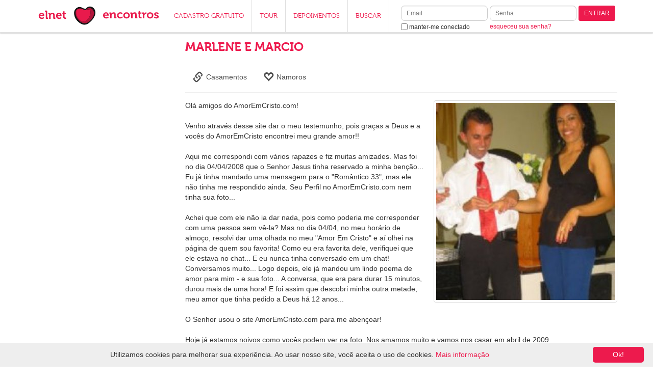

--- FILE ---
content_type: text/html; Charset=utf-8
request_url: https://www.elnetencontros.com/testemunho/artigo/171/e-eu-nunca-tinha-conversado-em-um-chat%21-conversamos-muito----logo-depois,-ele-j%E1-mandou-um-lindo-poema-de-amor-para-mim---e-sua-foto---/
body_size: 6781
content:

<!DOCTYPE html>
<html>
<head>
<title>Marlene e Marcio</title>
<meta name=description content="Leia o Testemunho" >
<meta name=keywords content="namoro, amizade, namoro evangélico, namoro evangelico, namoro gospel, namoro cristao, namoro cristão, casal, casais, amigos, casamento, casamentos, amizade, cristão, cristã, cristao, crista, bate papo evangelico, bate-papo evangelico, bate papo evangélico, bate-papo evangélico, bate papo gospel, bate-papo gospel, chat evangelico, chat evangélico, chat gospel, bate papo, bate-papo, chat, amizade crista, amizade cristã, amizade espiritual, amizade evangelica, amizade evangélica, amizade gospel, amor evangelico, amor evangélico, casamento evangelico, casamento evangélico, relacionamento evangelico, relacionamento evangélico, relacionamento gospel, cristo, jesus cristo, evangélico, evangelico, deus, bíblia, biblia, bíblico, evangélicos, evangelicos, povo evangélico, católico, catolico, gospel, batista, presbiteriano, assembléia de deus, adventista, metodista, congragacional, sara nossa terra, universal do reino de deus, videira, renascer, evangelho, homem, mulher, rapaz, moça, encontro, bonito, bonita, amor, amar, amo, companheiro, companheira, igreja, igrejas, religião, religiao, cristianismo, fé, fe, crer, crença, crenca, creio, pastor, lar, família, familia, filhos, filho, filha, aconselhamento, oração, oracao, jovem, jovens, adolescente, adolescentes" >
<link rel="shortcut icon" href="https://s1.amoremcristo.net.br/ico/favicon.ico">
<link rel="apple-touch-icon" href="https://s1.amoremcristo.net.br/ico/apple-touch-icon.png">
<link rel="apple-touch-icon" sizes="76x76" href="https://s2.amoremcristo.net.br/ico/apple-touch-icon-76x76.png">
<link rel="apple-touch-icon" sizes="120x120" href="https://s1.amoremcristo.net.br/ico/apple-touch-icon-120x120.png">
<link rel="apple-touch-icon" sizes="152x152" href="https://s1.amoremcristo.net.br/ico/apple-touch-icon-152x152.png">
<meta http-equiv="imagetoolbar" content="no" >
<meta http-equiv="Content-Type" content="text/html; charset=utf-8" >
<meta http-equiv="Content-Language" content="pt" />
<meta http-equiv="X-UA-Compatible" content="IE=edge">
<meta name="viewport" content="width=device-width, initial-scale=1, maximum-scale=1, user-scalable=no">
<script type="text/javascript" src="https://s2.amoremcristo.net.br/scripts/jquery-2.1.1.min.js"></script>
<link href="https://s2.amoremcristo.net.br/bootstrap-3.2.0-dist/css/bootstrap.min.css" rel="stylesheet">
<!-- HTML5 shim and Respond.js IE8 support of HTML5 elements and media queries -->
<!--[if lt IE 9]>
  <script src="https://oss.maxcdn.com/html5shiv/3.7.2/html5shiv.min.js"></script>
  <script src="https://oss.maxcdn.com/respond/1.4.2/respond.min.js"></script>
<![endif]-->
<link rel="stylesheet" href="https://s1.amoremcristo.net.br/css/site.min.css">

<!-- script to always refresh content when modal is opened -->
<script type="text/javascript">
jQuery(function($) {
	$('body').on('hidden.bs.modal', '.modal', function () {
		$(this).removeData('bs.modal');
	});
});
</script>

<!-- script to fix static header and footer positioning bug in ios when opening form items -->
<script type="text/javascript">
jQuery(function($) {
	var showHeaderFooter = function() {
		$('#main-nav').css( {'display': 'block', 'top': 0} );
		$('main .container').css({'margin-top': '80px'});
		$('#footer-xs').css( {'opacity': 1, 'bottom': '0'} );
	};
	var hideHeaderFooter = function() {
		$('#main-nav').css( {'display': 'none'} );
		$('main .container').css({'margin-top': '20px'});
		$('#footer-xs').css( {'opacity': 0, 'bottom': '-100px'} );
	};
	if( /Android|webOS|iPhone|iPad|iPod|BlackBerry|IEMobile|Opera Mini/i.test(navigator.userAgent) ) {
		$(document).on('focus','main input, main select, main textarea, #footer input, #footer select, #footer textarea', function() {
			hideHeaderFooter();
		});
		$(document).on('blur','main input, main select, main textarea, #footer input, #footer select, #footer textarea', function() {
			showHeaderFooter();
		});
		
		$(document).on('change', 'main select, #footer select', function(a, b) {
			showHeaderFooter();
		});
	}
});
</script>

<!-- script to fix mobile chat input in ios devices -->
<script type="text/javascript">
	if (navigator.userAgent.indexOf('Safari') != -1 && navigator.userAgent.indexOf('Chrome') == -1) {
		$(document)
		.on('focus', '.ratched .mobile form input', function() {
			$('.ratched .mobile form').css('height', '100px');
		})
		.on('blur', '.ratched .mobile form input', function() {
			$('.ratched .mobile form').css('height', '10%');
		});
	}
</script>

<!-- script to replace svg images in unsupported browsers -->
<script type="text/javascript">
jQuery(function($) {
	function supportsSVG() {
		return !! document.createElementNS && !! document.createElementNS('http://www.w3.org/2000/svg','svg').createSVGRect;
	}
	if (!supportsSVG()) {
		$('img[src*="svg"]').attr('src', function() {
			return $(this).attr('src').replace('.svg', '.png');
		});
	}
});
</script>

<style> 
@font-face {font-family: 'Museo-300';src: url('https://s1.amoremcristo.net.br/fonts/2A9942_0_0.eot');src: url('https://s1.amoremcristo.net.br/fonts/2A9942_0_0.eot?#iefix') format('embedded-opentype'),url('https://s2.amoremcristo.net.br/fonts/2A9942_0_0.woff') format('woff'),url('https://s1.amoremcristo.net.br/fonts/2A9942_0_0.ttf') format('truetype');}
@font-face {font-family: 'Museo-500';src: url('https://s2.amoremcristo.net.br/fonts/2A9942_1_0.eot');src: url('https://s1.amoremcristo.net.br/fonts/2A9942_1_0.eot?#iefix') format('embedded-opentype'),url('https://s1.amoremcristo.net.br/fonts/2A9942_1_0.woff') format('woff'),url('https://s2.amoremcristo.net.br/fonts/2A9942_1_0.ttf') format('truetype');}
@font-face {font-family: 'Museo-700';src: url('https://s1.amoremcristo.net.br/fonts/2A9940_0_0.eot');src: url('https://s1.amoremcristo.net.br/fonts/2A9940_0_0.eot?#iefix') format('embedded-opentype'),url('https://s1.amoremcristo.net.br/fonts/2A9940_0_0.woff') format('woff'),url('https://s2.amoremcristo.net.br/fonts/2A9940_0_0.ttf') format('truetype');}
</style>
<link rel="P3Pv1" href="https://s1.amoremcristo.net.br/w3c/p3p.xml" >

<!-- script to scroll site to top when logged user's menu is clicked on mobile devices -->


<!-- Hindsight tag -->
<script type="text/javascript">
(function(d,RB) {window.RB=RB;RB.queue=[];RB.track=RB.track||function(){RB.queue.push(Array.prototype.slice.call(arguments))};RB.initialize=function(s){RB.source=s};var a = d.createElement("script");  a.type="text/javascript"; a.async=!0; a.src="https://getrockerbox.com/assets/xyz.js"; f=d.getElementsByTagName("script")[0]; f.parentNode.insertBefore(a,f);})(document,window.RB || {});
RB.initialize("YW1vcmVtY3Jpc3RvfDU5MzgzMjF8NTkzODMxOTo3NDQwMjN8NTkzODMxODo3NDQwMjJ8NTkzODMyMA==");
</script>

<script async='async' src='https://www.googletagservices.com/tag/js/gpt.js'></script>
<script>
var googletag = googletag || {};
googletag.cmd = googletag.cmd || [];
</script>
<script>
googletag.cmd.push(function() {
googletag.defineSlot('\/1028289\/ELNET_Menu_Nao_Logado_160x600', [160, 600], 'div-gpt-ad-1528405343950-0').addService(googletag.pubads());
googletag.pubads().enableSingleRequest();
googletag.enableServices();
});
</script>

<link rel="stylesheet" href="https://s1.amoremcristo.net.br/css/testemunhos.min.css">

</head>
<body >

<div id="main-nav" class="navbar navbar-default navbar-fixed-top" role="navigation">
  <div class="container">
    <!-- Brand and toggle get grouped for better mobile display -->
    <div class="navbar-header">
      
      <button type="button" class="navbar-toggle" data-toggle="collapse" data-target=".topbar-navbar-collapse">
        <span class="sr-only">Toggle navigation</span>
        <span class="icon-bar"></span>
        <span class="icon-bar"></span>
        <span class="icon-bar"></span>
      </button>
      
      <a href=https://www.elnetencontros.com/ target=_self><img class="site-logo" src=https://s1.amoremcristo.net.br/sites/elnet/images/logo.svg alt="Namoros e amizades para evangélicos"></a>
    </div>
    
	<!-- Collect the nav links, forms, and other content for toggling -->
    <div class="navbar-collapse collapse topbar-navbar-collapse">
	  
      <ul class="nav navbar-nav">

	    <li class="visible-xs"><a href=https://www.elnetencontros.com/login target=_self>LOGIN</a></li>
        <li><a href=https://www.elnetencontros.com/novo-cadastro target=_self>CADASTRO GRATUITO</a></li>
        <li><a href=https://www.elnetencontros.com/tour target=_self>TOUR</a></li>
        <li><a href=https://www.elnetencontros.com/testemunhos-de-casais target=_self>DEPOIMENTOS</a></li>
        <li class="hidden-sm"><a href=https://www.elnetencontros.com/busca-de-pessoas target=_self>BUSCAR</a></li>
        <li class="hidden-lg hidden-sm"><a href=https://www.elnetencontros.com/ao-vivo target=_self class="live">AO VIVO</a></li>
		<li class="dropdown hidden-lg hidden-xs">
          <a href="#" class="dropdown-toggle" data-toggle="dropdown">LOGIN <b class="caret"></b></a>
          <div class="dropdown-menu pull-right">
            <form action=https://www.elnetencontros.com/login target=_parent name=login method=post>
            <input type=hidden name="go" value="now" >
		    <input type=hidden name="url" value="">
		    <input type=hidden name="return_to" value="">
            <div class="form-group">
              <label for="email" class="sr-only">Email</label>
              <input type="email" name="email" maxlength=100 class="form-control input-sm" required placeholder="Email">
            </div>
            <div class="form-group">
              <label for="senha" class="sr-only">Senha</label>
              <input type=password name="senha" id="senha" maxlength=15 class="form-control input-sm" required placeholder="Senha">
            </div>
			<div class="checkbox">
              <label>
              <input type=checkbox name="keep_logged" id="keep_logged" value=1> <span class="pass-link">manter-me conectado</span>
              </label>
            </div>
            <button type="submit" class="btn btn-primary btn-sm pull-right">Entrar</button>
            </form>
			<br><a href=https://www.elnetencontros.com/esqueci-minha-senha target=_parent class="pass-link">esqueceu sua senha?</a>
          </div>
        </li>
      </ul>
      <div class="navbar-form navbar-right visible-lg">
        <form action=https://www.elnetencontros.com/login target=_parent name=login method=post>
        <input type=hidden name="go" value="now" >
		<input type=hidden name="url" value="">
		<input type=hidden name="return_to" value="">
        <div class="form-group two-lines">
          <label for="email" class="sr-only">Email</label>
          <div><input type="email" name="email" id="email" maxlength=100 class="form-control input-sm" required placeholder="Email"></div>
          <div class="checkbox">
            <label>
            <input type=checkbox name="keep_logged" id="keep_logged" value=1> <span class="pass-link">manter-me conectado</span>
            </label>
          </div>
        </div>
        <div class="form-group two-lines">
          <label for="senha" class="sr-only">Senha</label>
          <div><input type=password name="senha" id="senha" maxlength=15 class="form-control input-sm" required placeholder="Senha"></div>
          <div><a href=https://www.elnetencontros.com/esqueci-minha-senha target=_parent class="pass-link">esqueceu sua senha?</a></div>
        </div>
        <div class="form-group one-line">
          <button type="submit" class="btn btn-default btn-sm">ENTRAR</button>
        </div>
        </form>
	  </div>

    </div><!--/.nav-collapse -->
  </div>
</div>


<div id="wrap">
<main>

<div class="container">
<div class="row"><div class="col-sm-3 hidden-xs"><center><!-- ELNET_Menu_Nao_Logado_160x600 -->
<div id='div-gpt-ad-1528405343950-0' style='width:160px; height:600px;'>
<script>
googletag.cmd.push(function() { googletag.display('div-gpt-ad-1528405343950-0'); });
</script>
</div>
</center></div>
  <div class="col-sm-9">
<div class="row">
  <div class="col-sm-12 large-spacer">
    <h2>MARLENE E MARCIO</h2>
  </div>
</div>

<ul class="nav nav-pills">
  <li class="depoimentos-tab"><a href=https://www.elnetencontros.com/testemunhos-de-casais/casamentos><span class="glyphicon glyphicon-link" title="Casamentos"></span> Casamentos</a></li>
  <li class="depoimentos-tab"><a href=https://www.elnetencontros.com/testemunhos-de-casais/namoros><span class="glyphicon glyphicon-heart-empty" title="Namoros"></span> Namoros</a></li>
</ul>
<hr><div class="right-align hidden-xs text-center"><img src=https://images2.amoremcristo.net.br/images/testemunhos/t171_p1.jpg class="img-responsive img-thumbnail img-center" alt="E eu nunca tinha conversado em um chat! Conversamos muito... Logo depois, ele j&#225; mandou um lindo poema de amor para mim - e sua foto..." ></div><div class="large-spacer visible-xs text-center"><img src=https://images2.amoremcristo.net.br/images/testemunhos/t171_p1.jpg class="img-responsive img-thumbnail img-center" alt="E eu nunca tinha conversado em um chat! Conversamos muito... Logo depois, ele j&#225; mandou um lindo poema de amor para mim - e sua foto..." ></div>Olá amigos do AmorEmCristo.com!<br>
<br>
Venho através desse site dar o meu testemunho, pois graças a Deus e a vocês do AmorEmCristo encontrei meu grande amor!!<br>
<br>
Aqui me correspondi com vários rapazes e fiz muitas amizades. Mas foi no dia 04/04/2008 que o Senhor Jesus tinha reservado a minha benção... Eu já tinha mandado uma mensagem para o "Romântico 33", mas ele não tinha me respondido ainda. Seu Perfil no AmorEmCristo.com nem tinha sua foto... <br>
<br>
Achei que com ele não ia dar nada, pois como poderia me corresponder com uma pessoa sem vê-la? Mas no dia 04/04, no meu horário de almoço, resolvi dar uma olhada no meu "Amor Em Cristo" e aí olhei na página de quem sou favorita! Como eu era favorita dele, verifiquei que ele estava no chat... E eu nunca tinha conversado em um chat! Conversamos muito... Logo depois, ele já mandou um lindo poema de amor para mim - e sua foto... A conversa, que era para durar 15 minutos, durou mais de uma hora! E foi assim que descobri minha outra metade, meu amor que tinha pedido a Deus há 12 anos...<br>
<br>
O Senhor usou o site AmorEmCristo.com para me abençoar! <br>
<br>
Hoje já estamos noivos como vocês podem ver na foto. Nos amamos muito e vamos nos casar em abril de 2009.<br>
<br>
Agradeço muito a Deus e a vocês do AmorEmCristo!!<br>
 <br>
Peço a Deus que mais pessoas sejam abençoadas como eu fui! Obrigada! Fiquem com Deus!<br>
<br>
Marlene<br>

  </div>
</div>

  </div>
</div>
</div>
</main>
</div>



<div class="hidden-xs" id="footer">
  <div class="container" id="main-footer">

    <div class="col-sm-3">
    <h5>CONHEÇA NOSSA EMPRESA</h5>
    <ul class="list-unstyled">
    <li><a href=https://www.elnetencontros.com/quem-somos target=_self>Quem Somos</a></li>
    
    </ul>
    </div>
    <div class="col-sm-3">
    <h5>TIRE SUAS DÚVIDAS</h5>
    <ul  class="list-unstyled">
	
	<li><a href=https://amoremcristo.zendesk.com/home target=_self>Fale Conosco</a></li>
	
    <li><a href="https://www.elnetencontros.com/acordo-de-utilizacao" data-toggle="modal" data-target="#myModal">Acordo de Utilização</a></li>
	<li><a href="https://www.elnetencontros.com/politica-de-privacidade-pop" data-toggle="modal" data-target="#myModal">Política de Privacidade</a></li>
	<li><a href="https://www.elnetencontros.com/politica-de-seguranca-infantil" data-toggle="modal" data-target="#myModal">Política de Segurança Infantil</a></li>
    </ul>
    </div>
    <div class="col-sm-3">
	
    <h5>ELNETENCONTROS.COM</h5>
    <ul  class="list-unstyled">
    
    <li><a href=https://www.elnetencontros.com/novo-cadastro target=_self>Cadastro Gratuito</a></li>
    <li><a href=https://www.elnetencontros.com/tour target=_self>Tour</a></li>
    <li><a href=https://www.elnetencontros.com/testemunhos-de-casais target=_self>Depoimentos</a></li>
    <li><a href=https://www.elnetencontros.com/busca-de-pessoas target=_self>Buscar</a></li>
	
    </ul>
	
    </div>
    <div class="col-sm-3">
    
    <h5>LOGIN</h5>
    <form action=https://www.elnetencontros.com/login target=_parent name=login method=post>
    <input type=hidden name="go" value="now" >
	<input type=hidden name="url" value="">
	<input type=hidden name="return_to" value="">
    <div class="form-group">
      <label for="email" class="sr-only">Email</label>
      <input type="email" name="email" maxlength=100 class="form-control input-sm" required placeholder="Email">
    </div>
    <div class="form-group">
      <label for="senha" class="sr-only">Senha</label>
      <input type=password name="senha" id="senha" maxlength=15 class="form-control input-sm" required placeholder="Senha">
    </div>
    <div class="checkbox">
      <label>
      <input type=checkbox name="keep_logged" id="keep_logged" value=1> <span class="pass-link">manter-me conectado</span>
      </label>
    </div>
    <button type="submit" class="btn btn-primary btn-sm pull-right">ENTRAR</button>
    </form>
    
    </div>
  </div>
  <div class="container links text-center">
  <ul class="list-inline">
    <li><a href=https://www.elnetencontros.com/devocionais target=_self><img src=https://s2.amoremcristo.net.br/images/footer-icons/devocionais.png></a></li>
  </ul>

  </div>
</div>

<div class="visible-xs" id="footer-xs">
  <div class="container text-center">
    <ul class="list-inline">
	
	<li style="width:25%;"><a href=https://www.elnetencontros.com/novo-cadastro target=_self><span class="glyphicon glyphicon-heart enlarged-text"></span><br>Cadastro Gratuito</a></li>
    <li style="width:25%;"><a href=https://www.elnetencontros.com/minha-conta target=_self><span class="glyphicon glyphicon-user enlarged-text"></span><br>Minha Conta</a></li>
    <li style="width:25%;"><a href=https://www.elnetencontros.com/busca-de-pessoas target=_self><span class="glyphicon glyphicon-search enlarged-text"></span><br>Busca</a></li>
    <li style="width:25%;"><a href=https://www.elnetencontros.com/informacao-de-contato target=_self><span class="glyphicon glyphicon-ok enlarged-text"></span><br>Fale Conosco</a></li>
	
    </ul>
  </div>
</div>


<div class="modal fade" id="myModal" tabindex="-1" role="dialog" aria-labelledby="myModalLabel" aria-hidden="true">
  <div class="modal-dialog">
    <div class="modal-content">
	  <div class="modal-body">
      </div>
    </div>
  </div>
</div>

<script type="text/javascript" src="https://s2.amoremcristo.net.br/bootstrap-3.2.0-dist/js/bootstrap.min.js"></script>

<script type="text/javascript" id="cookieinfo"
src="https://s1.amoremcristo.net.br/scripts/cookieinfo.min.js"
data-message="Utilizamos cookies para melhorar sua experiência. Ao usar nosso site, você aceita o uso de cookies."
data-linkmsg="Mais informação"
data-close-text="Ok!"
data-link="#ed1a4d"
data-divlink="#fff"
data-divlinkbg="#ed1a4d"
data-moreinfo="https://www.elnetencontros.com/politica-de-privacidade"
></script>


</body>
</html>


--- FILE ---
content_type: text/html; charset=utf-8
request_url: https://www.google.com/recaptcha/api2/aframe
body_size: 267
content:
<!DOCTYPE HTML><html><head><meta http-equiv="content-type" content="text/html; charset=UTF-8"></head><body><script nonce="76APOwVP2NWyqFdmLPT6jg">/** Anti-fraud and anti-abuse applications only. See google.com/recaptcha */ try{var clients={'sodar':'https://pagead2.googlesyndication.com/pagead/sodar?'};window.addEventListener("message",function(a){try{if(a.source===window.parent){var b=JSON.parse(a.data);var c=clients[b['id']];if(c){var d=document.createElement('img');d.src=c+b['params']+'&rc='+(localStorage.getItem("rc::a")?sessionStorage.getItem("rc::b"):"");window.document.body.appendChild(d);sessionStorage.setItem("rc::e",parseInt(sessionStorage.getItem("rc::e")||0)+1);localStorage.setItem("rc::h",'1769179099591');}}}catch(b){}});window.parent.postMessage("_grecaptcha_ready", "*");}catch(b){}</script></body></html>